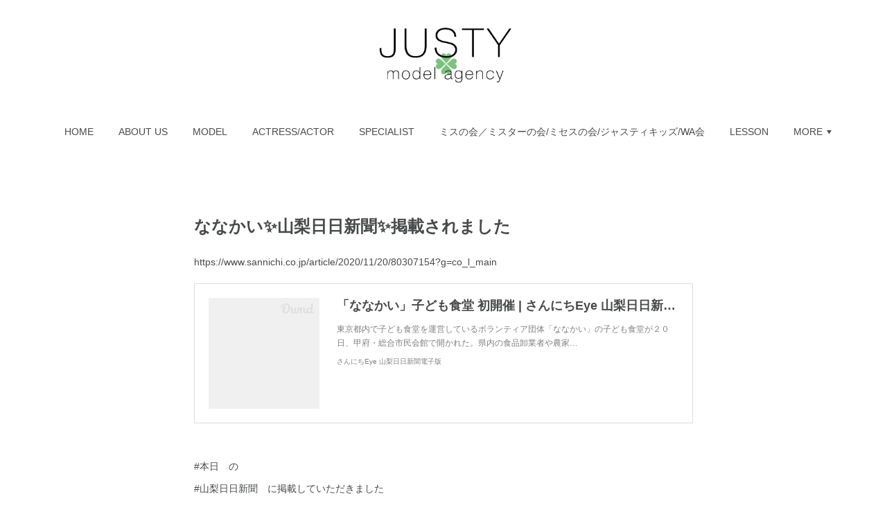

--- FILE ---
content_type: text/html; charset=utf-8
request_url: https://www.justymodels.com/posts/11611957
body_size: 9832
content:
<!doctype html>

            <html lang="ja" data-reactroot=""><head><meta charSet="UTF-8"/><meta http-equiv="X-UA-Compatible" content="IE=edge"/><meta name="viewport" content="width=device-width,user-scalable=no,initial-scale=1.0,minimum-scale=1.0,maximum-scale=1.0"/><title data-react-helmet="true">ななかい✨山梨日日新聞✨掲載されました | JUSTY model agency</title><link data-react-helmet="true" rel="canonical" href="https://www.justymodels.com/posts/11611957/"/><meta name="description" content="https://www.sannichi.co.jp/article/2020/11/20/80307154?g=co_l_main"/><meta property="fb:app_id" content="522776621188656"/><meta property="og:url" content="https://www.justymodels.com/posts/11611957"/><meta property="og:type" content="article"/><meta property="og:title" content="ななかい✨山梨日日新聞✨掲載されました"/><meta property="og:description" content="https://www.sannichi.co.jp/article/2020/11/20/80307154?g=co_l_main"/><meta property="og:image" content="https://www.sannichi.co.jp/img/article/WB/2020/11/20/000/80307154/151926314245.JPG"/><meta property="og:site_name" content="JUSTY model agency"/><meta property="og:locale" content="ja_JP"/><meta name="twitter:card" content="summary_large_image"/><meta name="twitter:site" content="@amebaownd"/><meta name="twitter:title" content="ななかい✨山梨日日新聞✨掲載されました | JUSTY model agency"/><meta name="twitter:description" content="https://www.sannichi.co.jp/article/2020/11/20/80307154?g=co_l_main"/><meta name="twitter:image" content="https://www.sannichi.co.jp/img/article/WB/2020/11/20/000/80307154/151926314245.JPG"/><meta name="twitter:app:id:iphone" content="911640835"/><meta name="twitter:app:url:iphone" content="amebaownd://public/sites/182193/posts/11611957"/><meta name="twitter:app:id:googleplay" content="jp.co.cyberagent.madrid"/><meta name="twitter:app:url:googleplay" content="amebaownd://public/sites/182193/posts/11611957"/><meta name="twitter:app:country" content="US"/><link rel="amphtml" href="https://amp.amebaownd.com/posts/11611957"/><link rel="alternate" type="application/rss+xml" title="JUSTY model agency" href="https://www.justymodels.com/rss.xml"/><link rel="alternate" type="application/atom+xml" title="JUSTY model agency" href="https://www.justymodels.com/atom.xml"/><link rel="sitemap" type="application/xml" title="Sitemap" href="/sitemap.xml"/><link href="https://static.amebaowndme.com/madrid-frontend/css/user.min-a66be375c.css" rel="stylesheet" type="text/css"/><link href="https://static.amebaowndme.com/madrid-frontend/css/belle/index.min-a66be375c.css" rel="stylesheet" type="text/css"/><link rel="icon" href="https://cdn.amebaowndme.com/madrid-prd/madrid-web/images/sites/182193/abc46c30ddb0cecdbbe15073a4305db3_2834996a80be0a2230a34e86ca51e9fd.png?width=32&amp;height=32"/><link rel="apple-touch-icon" href="https://cdn.amebaowndme.com/madrid-prd/madrid-web/images/sites/182193/abc46c30ddb0cecdbbe15073a4305db3_2834996a80be0a2230a34e86ca51e9fd.png?width=180&amp;height=180"/><style id="site-colors" charSet="UTF-8">.u-nav-clr {
  color: #484b4c;
}
.u-nav-bdr-clr {
  border-color: #484b4c;
}
.u-nav-bg-clr {
  background-color: #dddddd;
}
.u-nav-bg-bdr-clr {
  border-color: #dddddd;
}
.u-site-clr {
  color: ;
}
.u-base-bg-clr {
  background-color: #ffffff;
}
.u-btn-clr {
  color: #aaaaaa;
}
.u-btn-clr:hover,
.u-btn-clr--active {
  color: rgba(170,170,170, 0.7);
}
.u-btn-clr--disabled,
.u-btn-clr:disabled {
  color: rgba(170,170,170, 0.5);
}
.u-btn-bdr-clr {
  border-color: #bbbbbb;
}
.u-btn-bdr-clr:hover,
.u-btn-bdr-clr--active {
  border-color: rgba(187,187,187, 0.7);
}
.u-btn-bdr-clr--disabled,
.u-btn-bdr-clr:disabled {
  border-color: rgba(187,187,187, 0.5);
}
.u-btn-bg-clr {
  background-color: #bbbbbb;
}
.u-btn-bg-clr:hover,
.u-btn-bg-clr--active {
  background-color: rgba(187,187,187, 0.7);
}
.u-btn-bg-clr--disabled,
.u-btn-bg-clr:disabled {
  background-color: rgba(187,187,187, 0.5);
}
.u-txt-clr {
  color: #484b4c;
}
.u-txt-clr--lv1 {
  color: rgba(72,75,76, 0.7);
}
.u-txt-clr--lv2 {
  color: rgba(72,75,76, 0.5);
}
.u-txt-clr--lv3 {
  color: rgba(72,75,76, 0.3);
}
.u-txt-bg-clr {
  background-color: #eceded;
}
.u-lnk-clr,
.u-clr-area a {
  color: #7ebbc0;
}
.u-lnk-clr:visited,
.u-clr-area a:visited {
  color: rgba(126,187,192, 0.7);
}
.u-lnk-clr:hover,
.u-clr-area a:hover {
  color: rgba(126,187,192, 0.5);
}
.u-ttl-blk-clr {
  color: #484b4c;
}
.u-ttl-blk-bdr-clr {
  border-color: #484b4c;
}
.u-ttl-blk-bdr-clr--lv1 {
  border-color: #dadbdb;
}
.u-bdr-clr {
  border-color: #dddddd;
}
.u-acnt-bdr-clr {
  border-color: #3f95e5;
}
.u-acnt-bg-clr {
  background-color: #3f95e5;
}
body {
  background-color: #ffffff;
}
blockquote {
  color: rgba(72,75,76, 0.7);
  border-left-color: #dddddd;
};</style><style id="user-css" charSet="UTF-8">/**
* @media all
* 全体に適用したいCSSを記述してください。
*/

.blog-article__header {
display: none;
}
.page__main--blog-detail
.blog-article__content {
padding-left: 0;
};</style><style media="screen and (max-width: 800px)" id="user-sp-css" charSet="UTF-8">/**
 * @media (max-width: 800px)
 * 画面幅が800px以下のスマートフォン、タブレット用のCSSを記述してください。
 */
/*
.btn__item {
  border-radius: 24px;
}
*/;</style><script>
              (function(i,s,o,g,r,a,m){i['GoogleAnalyticsObject']=r;i[r]=i[r]||function(){
              (i[r].q=i[r].q||[]).push(arguments)},i[r].l=1*new Date();a=s.createElement(o),
              m=s.getElementsByTagName(o)[0];a.async=1;a.src=g;m.parentNode.insertBefore(a,m)
              })(window,document,'script','//www.google-analytics.com/analytics.js','ga');
            </script></head><body id="mdrd-a66be375c" class="u-txt-clr u-base-bg-clr theme-belle plan-premium hide-owndbar "><noscript><iframe src="//www.googletagmanager.com/ns.html?id=GTM-PXK9MM" height="0" width="0" style="display:none;visibility:hidden"></iframe></noscript><script>
            (function(w,d,s,l,i){w[l]=w[l]||[];w[l].push({'gtm.start':
            new Date().getTime(),event:'gtm.js'});var f=d.getElementsByTagName(s)[0],
            j=d.createElement(s),dl=l!='dataLayer'?'&l='+l:'';j.async=true;j.src=
            '//www.googletagmanager.com/gtm.js?id='+i+dl;f.parentNode.insertBefore(j,f);
            })(window,document, 'script', 'dataLayer', 'GTM-PXK9MM');
            </script><div id="content"><div class="page " data-reactroot=""><div class="page__outer"><div class="page__inner u-base-bg-clr"><header class="page__header header"><div class="header__inner u-nav-bg-bdr-clr"><div class="site-icon"><div><img alt=""/></div></div><nav role="navigation" class="header__nav global-nav js-nav-overflow-criterion "><ul class="global-nav__list u-base-bg-clr u-nav-bg-bdr-clr "><li role="button" class="global-nav__item u-nav-bg-bdr-clr js-nav-item "><a target="" class="u-nav-clr u-font u-nav-bdr-clr" href="/">HOME</a></li><li role="button" class="global-nav__item u-nav-bg-bdr-clr js-nav-item "><a target="" class="u-nav-clr u-font u-nav-bdr-clr" href="/pages/559234/page_201607180043">ABOUT US</a></li><li role="button" class="global-nav__item u-nav-bg-bdr-clr js-nav-item "><a target="" class="u-nav-clr u-font u-nav-bdr-clr" href="/pages/559333/page_201607180211">MODEL</a></li><li role="button" class="global-nav__item u-nav-bg-bdr-clr js-nav-item "><a target="" class="u-nav-clr u-font u-nav-bdr-clr" href="/pages/559323/page_201607180156">ACTRESS/ACTOR</a></li><li role="button" class="global-nav__item u-nav-bg-bdr-clr js-nav-item "><a target="" class="u-nav-clr u-font u-nav-bdr-clr" href="/pages/559273/page_201607180127">SPECIALIST</a></li><li role="button" class="global-nav__item u-nav-bg-bdr-clr js-nav-item "><a target="" class="u-nav-clr u-font u-nav-bdr-clr" href="/pages/2080723/page_201807111404">ミスの会／ミスターの会/ミセスの会/ジャスティキッズ/WA会</a></li><li role="button" class="global-nav__item u-nav-bg-bdr-clr js-nav-item "><a target="" class="u-nav-clr u-font u-nav-bdr-clr" href="/pages/559379/page_201607180454">LESSON</a></li><li role="button" class="global-nav__item u-nav-bg-bdr-clr js-nav-item "><a target="" class="u-nav-clr u-font u-nav-bdr-clr" href="/pages/559238/page_201607180044">RECRUIT</a></li><li role="button" class="global-nav__item u-nav-bg-bdr-clr js-nav-item "><a target="" class="u-nav-clr u-font u-nav-bdr-clr" href="/pages/559266/nanakai">ななかい　子供食堂・ボランティア・慈善活動</a></li><li role="button" class="global-nav__item u-nav-bg-bdr-clr js-nav-item "><a target="" class="u-nav-clr u-font u-nav-bdr-clr" href="/pages/559331/page_201607180210">アンバサダー/ミスコンテスト/キッズコンテスト/ミスターコンテスト/ミセスコンテスト　募集</a></li></ul></nav><button class="header__icon icon icon--menu2 u-nav-clr"></button></div></header><div><div class="page__main--outer"><div role="main" class="page__main page__main--blog-detail"><div class="section"><div class="blog-article-outer"><article class="blog-article"><div class="blog-article__inner"><div class="blog-article__header"><time class="blog-article__date u-txt-clr u-txt-clr--lv2" dateTime="2020-11-21T06:23:44Z">2020.11.21 06:23</time></div><div class="blog-article__content"><div class="blog-article__title blog-title"><h1 class="blog-title__text u-txt-clr">ななかい✨山梨日日新聞✨掲載されました</h1></div><div class="blog-article__body blog-body"><div class="blog-body__item"><div class="blog-body__text u-txt-clr u-clr-area" data-block-type="text"><div>https://www.sannichi.co.jp/article/2020/11/20/80307154?g=co_l_main</div><div></div></div></div><div class="blog-body__item"><div class="quote u-clr-area quote--さんにちeye 山梨日日新聞電子版"><div class="ogp u-bdr-clr"><a target="_blank" class="ogp__action" href="https://www.sannichi.co.jp/article/2020/11/20/80307154?g=co_l_main"><div class="ogp__img"><div><img alt=""/></div></div><div class="ogp__body"><p class="ogp__title u-txt-clr">「ななかい」子ども食堂 初開催 | さんにちEye 山梨日日新聞電子版</p><div class="ogp__text u-txt-clr u-txt-clr--lv1"><p>東京都内で子ども食堂を運営しているボランティア団体「ななかい」の子ども食堂が２０日、甲府・総合市民会館で開かれた。県内の食品卸業者や農家…</p></div><p class="ogp__site ogp__site--ellipsis u-txt-clr u-txt-clr--lv1">さんにちEye 山梨日日新聞電子版</p></div></a></div></div></div><div class="blog-body__item"><div class="blog-body__text u-txt-clr u-clr-area" data-block-type="text"><div><br></div><div>#本日　の</div><div>#山梨日日新聞　に掲載していただきました</div><div>#ななかい</div><div>#子供食堂</div><div>#子供達　への</div><div>#無料</div><div>#プレゼント配布</div><div>#山梨</div><div>#甲府</div><div>#やまなし大使</div><div>#justymodel</div><div><br></div></div></div></div></div><div class="blog-article__footer"><div class="bloginfo"><div class="bloginfo__category bloginfo-category"><ul class="bloginfo-category__list bloginfo-category-list"><li class="bloginfo-category-list__item"><a class="u-txt-clr u-txt-clr--lv2" href="/posts/categories/233317">NEWS<!-- -->(<!-- -->330<!-- -->)</a></li></ul></div></div><div class="reblog-btn-outer"><div class="reblog-btn-body"><button class="reblog-btn"><span class="reblog-btn__inner"><span class="icon icon--reblog2"></span></span></button></div></div></div></div><div class="blog-article__comment"><div class="comment-list js-comment-list" style="display:none"><div><p class="comment-count u-txt-clr u-txt-clr--lv2"><span>0</span>コメント</p><ul><li class="comment-list__item comment-item js-comment-form"><div class="comment-item__body"><form class="comment-item__form u-bdr-clr "><div class="comment-item__form-head"><textarea type="text" id="post-comment" maxLength="1100" placeholder="コメントする..." class="comment-item__input"></textarea></div><div class="comment-item__form-foot"><p class="comment-item__count-outer"><span class="comment-item__count ">1000</span> / 1000</p><button type="submit" disabled="" class="comment-item__submit">投稿</button></div></form></div></li></ul></div></div></div><div class="pswp" tabindex="-1" role="dialog" aria-hidden="true"><div class="pswp__bg"></div><div class="pswp__scroll-wrap"><div class="pswp__container"><div class="pswp__item"></div><div class="pswp__item"></div><div class="pswp__item"></div></div><div class="pswp__ui pswp__ui--hidden"><div class="pswp__top-bar"><div class="pswp__counter"></div><button class="pswp__button pswp__button--close" title="Close (Esc)"></button><button class="pswp__button pswp__button--share" title="Share"></button><button class="pswp__button pswp__button--fs" title="Toggle fullscreen"></button><button class="pswp__button pswp__button--zoom" title="Zoom in/out"></button><div class="pswp__preloader"><div class="pswp__preloader__icn"><div class="pswp__preloader__cut"><div class="pswp__preloader__donut"></div></div></div></div></div><div class="pswp__share-modal pswp__share-modal--hidden pswp__single-tap"><div class="pswp__share-tooltip"></div></div><div class="pswp__button pswp__button--close pswp__close"><span class="pswp__close__item pswp__close"></span><span class="pswp__close__item pswp__close"></span></div><div class="pswp__bottom-bar"><button class="pswp__button pswp__button--arrow--left js-lightbox-arrow" title="Previous (arrow left)"></button><button class="pswp__button pswp__button--arrow--right js-lightbox-arrow" title="Next (arrow right)"></button></div><div class=""><div class="pswp__caption"><div class="pswp__caption"></div><div class="pswp__caption__link"><a class="js-link"></a></div></div></div></div></div></div></article></div></div></div></div></div><footer role="contentinfo" class="page__footer footer" style="opacity:1 !important;visibility:visible !important;text-indent:0 !important;overflow:visible !important;position:static !important"><div class="footer__inner u-bdr-clr " style="opacity:1 !important;visibility:visible !important;text-indent:0 !important;overflow:visible !important;display:block !important;transform:none !important"><div class="footer__item u-bdr-clr" style="opacity:1 !important;visibility:visible !important;text-indent:0 !important;overflow:visible !important;display:block !important;transform:none !important"><p class="footer__copyright u-font"><small class="u-txt-clr u-txt-clr--lv2 u-font" style="color:rgba(72,75,76, 0.5) !important">Copyright © <!-- -->2026<!-- --> <!-- -->JUSTY model agency<!-- -->.</small></p></div></div></footer></div></div><div class="toast"></div></div></div><script charSet="UTF-8">window.mdrdEnv="prd";</script><script charSet="UTF-8">window.INITIAL_STATE={"authenticate":{"authCheckCompleted":false,"isAuthorized":false},"blogPostReblogs":{},"category":{},"currentSite":{"fetching":false,"status":null,"site":{}},"shopCategory":{},"categories":{},"notifications":{},"page":{},"paginationTitle":{},"postArchives":{},"postComments":{"11611957":{"data":[],"pagination":{"total":0,"offset":0,"limit":0,"cursors":{"after":"","before":""}},"fetching":false},"submitting":false,"postStatus":null},"postDetail":{"postDetail-blogPostId:11611957":{"fetching":false,"loaded":true,"meta":{"code":200},"data":{"id":"11611957","userId":"263509","siteId":"182193","status":"publish","title":"ななかい✨山梨日日新聞✨掲載されました","contents":[{"type":"text","format":"html","value":"\u003Cdiv\u003Ehttps:\u002F\u002Fwww.sannichi.co.jp\u002Farticle\u002F2020\u002F11\u002F20\u002F80307154?g=co_l_main\u003C\u002Fdiv\u003E\u003Cdiv\u003E\u003C\u002Fdiv\u003E"},{"type":"quote","provider":"さんにちEye 山梨日日新聞電子版","url":"https:\u002F\u002Fwww.sannichi.co.jp\u002Farticle\u002F2020\u002F11\u002F20\u002F80307154?g=co_l_main","json":{"thumbnail":"https:\u002F\u002Fwww.sannichi.co.jp\u002Fimg\u002Farticle\u002FWB\u002F2020\u002F11\u002F20\u002F000\u002F80307154\u002F151926314245.JPG","provider":"さんにちEye 山梨日日新聞電子版","url":"https:\u002F\u002Fwww.sannichi.co.jp\u002Farticle\u002F2020\u002F11\u002F20\u002F80307154?g=co_l_main","title":"「ななかい」子ども食堂 初開催 | さんにちEye 山梨日日新聞電子版","description":"東京都内で子ども食堂を運営しているボランティア団体「ななかい」の子ども食堂が２０日、甲府・総合市民会館で開かれた。県内の食品卸業者や農家…"},"html":""},{"type":"text","format":"html","value":"\u003Cdiv\u003E\u003Cbr\u003E\u003C\u002Fdiv\u003E\u003Cdiv\u003E#本日　の\u003C\u002Fdiv\u003E\u003Cdiv\u003E#山梨日日新聞　に掲載していただきました\u003C\u002Fdiv\u003E\u003Cdiv\u003E#ななかい\u003C\u002Fdiv\u003E\u003Cdiv\u003E#子供食堂\u003C\u002Fdiv\u003E\u003Cdiv\u003E#子供達　への\u003C\u002Fdiv\u003E\u003Cdiv\u003E#無料\u003C\u002Fdiv\u003E\u003Cdiv\u003E#プレゼント配布\u003C\u002Fdiv\u003E\u003Cdiv\u003E#山梨\u003C\u002Fdiv\u003E\u003Cdiv\u003E#甲府\u003C\u002Fdiv\u003E\u003Cdiv\u003E#やまなし大使\u003C\u002Fdiv\u003E\u003Cdiv\u003E#justymodel\u003C\u002Fdiv\u003E\u003Cdiv\u003E\u003Cbr\u003E\u003C\u002Fdiv\u003E"}],"urlPath":"","publishedUrl":"https:\u002F\u002Fwww.justymodels.com\u002Fposts\u002F11611957","ogpDescription":"","ogpImageUrl":"","contentFiltered":"","viewCount":0,"commentCount":0,"reblogCount":0,"prevBlogPost":{"id":"11794872","title":"ななかい✨子供達へのプレゼント配布日程✨渋谷","summary":"是非いらして下さい　#ななかい#子供達　への#無料#プレゼント配布#justymodel#主催#やまなし大使#ご協力#渋谷区　様#渋谷区社会福祉協議会　様#渋谷区こどもテーブル　様#日本財団　様#有限会社k.k.company #ディスカバリー甲府南校 #ヒューマンアカデミーロボット教室 様#日本ビジネスシステムズ株式会社　様#ゲームデザイナー#堀井雄二 様#ドラクエ 生みの親#山梨中央水産株式会社　様#大和葡萄酒株式会社　様#株式会社デルタインターナショナル　様#株式会社エスプール　様#株式会社エスプールプラス　様#チキュウグリーティングス株式会社　様#一般社団法人福祉雇用支援センター　様#NPO法人ダイバーシティコミュニケーションズ　様#jsecret 様#biossajapan　様#Bellissima Japan 株式会社　様#ミセスユニバースジャパン　様#株式会社LOUANGE TOKYO 様#株式会社Ash 様#日本橋江川法律事務所　様#株式会社祥文堂印刷　様#原宿の丘　様#三光ソフラン株式会社　様# ありがとうございます","imageUrl":"https:\u002F\u002Fcdn.amebaowndme.com\u002Fmadrid-prd\u002Fmadrid-web\u002Fimages\u002Fsites\u002F182193\u002F6cc768070dfce3944e8093b230d5dd77_3372f1e5a5325740b8cb76cbc2a29322.jpg","publishedAt":"2020-12-02T08:30:26Z"},"nextBlogPost":{"id":"11603562","title":"ななかい✨子供達へのプレゼント配布✨甲府","summary":"#山梨#甲府市#ななかい#子供達への#プレゼント配布#justymodel#yuri#やまなし大使#勝島和歌子#ご協力#ヒューマンアカデミー#ロボット教室#ディスカバリー甲府南校#山梨学院小学校#子供達#ご協賛#山梨中央水産#デルタインターナショナル#チキュウグリーティングス #三光ソフラン#アーマープロジェクト#ドラクエ#生みの親#堀井雄二　先生#なないろカフェ#鈴木様#角田様#千野様#宮本様#ご協力#ありがとうございました#感謝","imageUrl":"https:\u002F\u002Fcdn.amebaowndme.com\u002Fmadrid-prd\u002Fmadrid-web\u002Fimages\u002Fsites\u002F182193\u002F6a144b70b3e582cb75909e87df978d73_52df32daf3316c5b9b4be505c6ed4174.jpg","publishedAt":"2020-11-20T08:30:06Z"},"rebloggedPost":false,"blogCategories":[{"id":"233317","siteId":"182193","label":"NEWS","publishedCount":330,"createdAt":"2016-07-17T14:57:55Z","updatedAt":"2025-12-06T14:01:42Z"}],"user":{"id":"263509","nickname":"勝島和歌子（かつしまわかこ）","description":"勝島和歌子です。\nよろしくお願いします(^-^)\u002F\n\n経歴\njusty modelagency代表\nミスアジアパシフィック日本代表選考会（セレクトビューティ）\nミス日本東海地区代表選考会（ベスト3）\nミス山の都（山梨県甲府市）\nミス掛川茶グリーンレディ（静岡県掛川市）\nミス白樺湖（長野県白樺湖）\nミスCCI（山梨県建設業協会）\n勝沼ぶどう娘（山梨県勝沼町）\nミスアリア\nミス七夕\nメトロアイドル（営団地下鉄）\nやまなし大使（山梨県）\nHITひろしま観光大使（広島県）\nおもち食文化大使\nかまぼこ食文化大使\n\n","official":false,"photoUrl":"https:\u002F\u002Fprofile-api.ameba.jp\u002Fv2\u002Fas\u002Fdcb7e534d5b72af63ee227235a481ca75b67aa82\u002FprofileImage?cat=300","followingCount":1,"createdAt":"2016-07-19T11:37:37Z","updatedAt":"2024-11-06T13:18:50Z"},"updateUser":{"id":"263509","nickname":"勝島和歌子（かつしまわかこ）","description":"勝島和歌子です。\nよろしくお願いします(^-^)\u002F\n\n経歴\njusty modelagency代表\nミスアジアパシフィック日本代表選考会（セレクトビューティ）\nミス日本東海地区代表選考会（ベスト3）\nミス山の都（山梨県甲府市）\nミス掛川茶グリーンレディ（静岡県掛川市）\nミス白樺湖（長野県白樺湖）\nミスCCI（山梨県建設業協会）\n勝沼ぶどう娘（山梨県勝沼町）\nミスアリア\nミス七夕\nメトロアイドル（営団地下鉄）\nやまなし大使（山梨県）\nHITひろしま観光大使（広島県）\nおもち食文化大使\nかまぼこ食文化大使\n\n","official":false,"photoUrl":"https:\u002F\u002Fprofile-api.ameba.jp\u002Fv2\u002Fas\u002Fdcb7e534d5b72af63ee227235a481ca75b67aa82\u002FprofileImage?cat=300","followingCount":1,"createdAt":"2016-07-19T11:37:37Z","updatedAt":"2024-11-06T13:18:50Z"},"comments":{"pagination":{"total":0,"offset":0,"limit":0,"cursors":{"after":"","before":""}},"data":[]},"publishedAt":"2020-11-21T06:23:44Z","createdAt":"2020-11-21T06:24:55Z","updatedAt":"2020-11-21T06:24:55Z","version":1}}},"postList":{},"shopList":{},"shopItemDetail":{},"pureAd":{},"keywordSearch":{},"proxyFrame":{"loaded":false},"relatedPostList":{},"route":{"route":{"path":"\u002Fposts\u002F:blog_post_id","component":function Connect(props, context) {
        _classCallCheck(this, Connect);

        var _this = _possibleConstructorReturn(this, _Component.call(this, props, context));

        _this.version = version;
        _this.store = props.store || context.store;

        (0, _invariant2["default"])(_this.store, 'Could not find "store" in either the context or ' + ('props of "' + connectDisplayName + '". ') + 'Either wrap the root component in a <Provider>, ' + ('or explicitly pass "store" as a prop to "' + connectDisplayName + '".'));

        var storeState = _this.store.getState();
        _this.state = { storeState: storeState };
        _this.clearCache();
        return _this;
      },"route":{"id":"0","type":"blog_post_detail","idForType":"0","title":"","urlPath":"\u002Fposts\u002F:blog_post_id","isHomePage":false}},"params":{"blog_post_id":"11611957"},"location":{"pathname":"\u002Fposts\u002F11611957","search":"","hash":"","action":"POP","key":"eckkri","query":{}}},"siteConfig":{"tagline":"モデル・タレント事務所　ジャスティのホームページです。","title":"JUSTY model agency","copyright":"","iconUrl":"https:\u002F\u002Fcdn.amebaowndme.com\u002Fmadrid-prd\u002Fmadrid-web\u002Fimages\u002Fsites\u002F182193\u002Fc1cee5b4b3e1109f34d54cfac3293ffc_0317e36f34cba0627fd0dd5ff1ed2fcc.jpg","logoUrl":"https:\u002F\u002Fcdn.amebaowndme.com\u002Fmadrid-prd\u002Fmadrid-web\u002Fimages\u002Fsites\u002F182193\u002Ff46ee480bb678cb78a9f0eb4cd3b6026_2c30f637c7930ad835e0c8db26d97ff2.png","coverImageUrl":"https:\u002F\u002Fcdn.amebaowndme.com\u002Fmadrid-prd\u002Fmadrid-web\u002Fimages\u002Fsites\u002F182193\u002Fd333908ebd46abde025c376d4c83cce8_5d15f4a20f71b76fcf2195f67fbe35f4.jpg","homePageId":"559179","siteId":"182193","siteCategoryIds":[371,379],"themeId":"8","theme":"belle","shopId":"","openedShop":false,"shop":{"law":{"userType":"","corporateName":"","firstName":"","lastName":"","zipCode":"","prefecture":"","address":"","telNo":"","aboutContact":"","aboutPrice":"","aboutPay":"","aboutService":"","aboutReturn":""},"privacyPolicy":{"operator":"","contact":"","collectAndUse":"","restrictionToThirdParties":"","supervision":"","disclosure":"","cookie":""}},"user":{"id":"262540","nickname":"suzuki-aiko","photoUrl":"","createdAt":"2016-07-17T14:53:19Z","updatedAt":"2024-04-13T01:30:47Z"},"commentApproval":"reject","plan":{"id":"6","name":"premium-annual","ownd_header":true,"powered_by":true,"pure_ads":true},"verifiedType":"general","navigations":[{"title":"HOME","urlPath":".\u002F","target":"_self","pageId":"559179"},{"title":"ABOUT US","urlPath":".\u002Fpages\u002F559234\u002Fpage_201607180043","target":"_self","pageId":"559234"},{"title":"MODEL","urlPath":".\u002Fpages\u002F559333\u002Fpage_201607180211","target":"_self","pageId":"559333"},{"title":"ACTRESS\u002FACTOR","urlPath":".\u002Fpages\u002F559323\u002Fpage_201607180156","target":"_self","pageId":"559323"},{"title":"SPECIALIST","urlPath":".\u002Fpages\u002F559273\u002Fpage_201607180127","target":"_self","pageId":"559273"},{"title":"ミスの会／ミスターの会\u002Fミセスの会\u002Fジャスティキッズ\u002FWA会","urlPath":".\u002Fpages\u002F2080723\u002Fpage_201807111404","target":"_self","pageId":"2080723"},{"title":"LESSON","urlPath":".\u002Fpages\u002F559379\u002Fpage_201607180454","target":"_self","pageId":"559379"},{"title":"RECRUIT","urlPath":".\u002Fpages\u002F559238\u002Fpage_201607180044","target":"_self","pageId":"559238"},{"title":"ななかい　子供食堂・ボランティア・慈善活動","urlPath":".\u002Fpages\u002F559266\u002Fnanakai","target":"_self","pageId":"559266"},{"title":"アンバサダー\u002Fミスコンテスト\u002Fキッズコンテスト\u002Fミスターコンテスト\u002Fミセスコンテスト　募集","urlPath":".\u002Fpages\u002F559331\u002Fpage_201607180210","target":"_self","pageId":"559331"}],"routings":[{"id":"0","type":"blog","idForType":"0","title":"","urlPath":"\u002Fposts\u002Fpage\u002F:page_num","isHomePage":false},{"id":"0","type":"blog_post_archive","idForType":"0","title":"","urlPath":"\u002Fposts\u002Farchives\u002F:yyyy\u002F:mm","isHomePage":false},{"id":"0","type":"blog_post_archive","idForType":"0","title":"","urlPath":"\u002Fposts\u002Farchives\u002F:yyyy\u002F:mm\u002Fpage\u002F:page_num","isHomePage":false},{"id":"0","type":"blog_post_category","idForType":"0","title":"","urlPath":"\u002Fposts\u002Fcategories\u002F:category_id","isHomePage":false},{"id":"0","type":"blog_post_category","idForType":"0","title":"","urlPath":"\u002Fposts\u002Fcategories\u002F:category_id\u002Fpage\u002F:page_num","isHomePage":false},{"id":"0","type":"author","idForType":"0","title":"","urlPath":"\u002Fauthors\u002F:user_id","isHomePage":false},{"id":"0","type":"author","idForType":"0","title":"","urlPath":"\u002Fauthors\u002F:user_id\u002Fpage\u002F:page_num","isHomePage":false},{"id":"0","type":"blog_post_category","idForType":"0","title":"","urlPath":"\u002Fposts\u002Fcategory\u002F:category_id","isHomePage":false},{"id":"0","type":"blog_post_category","idForType":"0","title":"","urlPath":"\u002Fposts\u002Fcategory\u002F:category_id\u002Fpage\u002F:page_num","isHomePage":false},{"id":"0","type":"blog_post_detail","idForType":"0","title":"","urlPath":"\u002Fposts\u002F:blog_post_id","isHomePage":false},{"id":"0","type":"keywordSearch","idForType":"0","title":"","urlPath":"\u002Fsearch\u002Fq\u002F:query","isHomePage":false},{"id":"0","type":"keywordSearch","idForType":"0","title":"","urlPath":"\u002Fsearch\u002Fq\u002F:query\u002Fpage\u002F:page_num","isHomePage":false},{"id":"2080723","type":"static","idForType":"0","title":"ミスの会／ミスターの会\u002Fミセスの会\u002Fジャスティキッズ\u002FWA会","urlPath":"\u002Fpages\u002F2080723\u002F","isHomePage":false},{"id":"2080723","type":"static","idForType":"0","title":"ミスの会／ミスターの会\u002Fミセスの会\u002Fジャスティキッズ\u002FWA会","urlPath":"\u002Fpages\u002F2080723\u002F:url_path","isHomePage":false},{"id":"559379","type":"static","idForType":"0","title":"LESSON","urlPath":"\u002Fpages\u002F559379\u002F","isHomePage":false},{"id":"559379","type":"static","idForType":"0","title":"LESSON","urlPath":"\u002Fpages\u002F559379\u002F:url_path","isHomePage":false},{"id":"559333","type":"static","idForType":"0","title":"MODEL","urlPath":"\u002Fpages\u002F559333\u002F","isHomePage":false},{"id":"559333","type":"static","idForType":"0","title":"MODEL","urlPath":"\u002Fpages\u002F559333\u002F:url_path","isHomePage":false},{"id":"559331","type":"static","idForType":"0","title":"アンバサダー\u002Fミスコンテスト\u002Fキッズコンテスト\u002Fミスターコンテスト\u002Fミセスコンテスト　募集","urlPath":"\u002Fpages\u002F559331\u002F","isHomePage":false},{"id":"559331","type":"static","idForType":"0","title":"アンバサダー\u002Fミスコンテスト\u002Fキッズコンテスト\u002Fミスターコンテスト\u002Fミセスコンテスト　募集","urlPath":"\u002Fpages\u002F559331\u002F:url_path","isHomePage":false},{"id":"559323","type":"static","idForType":"0","title":"ACTRESS\u002FACTOR","urlPath":"\u002Fpages\u002F559323\u002F","isHomePage":false},{"id":"559323","type":"static","idForType":"0","title":"ACTRESS\u002FACTOR","urlPath":"\u002Fpages\u002F559323\u002F:url_path","isHomePage":false},{"id":"559273","type":"static","idForType":"0","title":"SPECIALIST","urlPath":"\u002Fpages\u002F559273\u002F","isHomePage":false},{"id":"559273","type":"static","idForType":"0","title":"SPECIALIST","urlPath":"\u002Fpages\u002F559273\u002F:url_path","isHomePage":false},{"id":"559266","type":"static","idForType":"0","title":"ななかい　子供食堂・ボランティア・慈善活動","urlPath":"\u002Fpages\u002F559266\u002F","isHomePage":false},{"id":"559266","type":"static","idForType":"0","title":"ななかい　子供食堂・ボランティア・慈善活動","urlPath":"\u002Fpages\u002F559266\u002F:url_path","isHomePage":false},{"id":"559238","type":"static","idForType":"0","title":"RECRUIT","urlPath":"\u002Fpages\u002F559238\u002F","isHomePage":false},{"id":"559238","type":"static","idForType":"0","title":"RECRUIT","urlPath":"\u002Fpages\u002F559238\u002F:url_path","isHomePage":false},{"id":"559234","type":"static","idForType":"0","title":"ABOUT US","urlPath":"\u002Fpages\u002F559234\u002F","isHomePage":false},{"id":"559234","type":"static","idForType":"0","title":"ABOUT US","urlPath":"\u002Fpages\u002F559234\u002F:url_path","isHomePage":false},{"id":"559179","type":"static","idForType":"0","title":"HOME","urlPath":"\u002Fpages\u002F559179\u002F","isHomePage":true},{"id":"559179","type":"static","idForType":"0","title":"HOME","urlPath":"\u002Fpages\u002F559179\u002F:url_path","isHomePage":true},{"id":"559179","type":"static","idForType":"0","title":"HOME","urlPath":"\u002F","isHomePage":true}],"siteColors":{"navigationBackground":"#dddddd","navigationText":"#484b4c","siteTitleText":"","background":"#ffffff","buttonBackground":"#bbbbbb","buttonText":"#aaaaaa","text":"#484b4c","link":"#7ebbc0","titleBlock":"#484b4c","border":"#dddddd","accent":"#3f95e5"},"wovnioAttribute":"","useAuthorBlock":false,"twitterHashtags":"","createdAt":"2016-07-17T14:53:53Z","seoTitle":"ジャスティ モデル事務所","isPreview":false,"siteCategory":[{"id":"371","label":"会社や団体"},{"id":"379","label":"サービス業"}],"previewPost":null,"previewShopItem":null,"hasAmebaIdConnection":false,"serverTime":"2026-01-19T14:25:10Z","complementaries":{"1":{"contents":{"layout":{"rows":[{"columns":[{"blocks":[]}]}]}},"created_at":"2016-07-17T17:40:57Z","updated_at":"2016-07-17T17:42:15Z"},"2":{"contents":{"layout":{"rows":[{"columns":[{"blocks":[]}]}]}},"created_at":"2016-07-17T14:53:53Z","updated_at":"2016-07-17T17:42:15Z"},"3":{"contents":{"layout":{"rows":[{"columns":[{"blocks":[]}]}]}},"created_at":"2016-07-17T17:40:57Z","updated_at":"2016-07-17T17:42:15Z"},"4":{"contents":{"layout":{"rows":[{"columns":[{"blocks":[]}]}]}},"created_at":"2016-07-17T17:40:57Z","updated_at":"2016-07-17T17:42:20Z"},"11":{"contents":{"layout":{"rows":[{"columns":[{"blocks":[{"type":"siteFollow","description":""},{"type":"post","mode":"summary","title":"記事一覧","buttonTitle":"","limit":5,"layoutType":"sidebarm","categoryIds":"","showTitle":true,"showButton":true,"sortType":"recent"},{"type":"postsCategory","heading":"カテゴリ","showHeading":true,"showCount":true,"design":"tagcloud"},{"type":"postsArchive","heading":"アーカイブ","showHeading":true,"design":"accordion"},{"type":"keywordSearch","heading":"","showHeading":false}]}]}]}},"created_at":"2016-07-17T14:53:53Z","updated_at":"2016-07-17T14:53:53Z"}},"siteColorsCss":".u-nav-clr {\n  color: #484b4c;\n}\n.u-nav-bdr-clr {\n  border-color: #484b4c;\n}\n.u-nav-bg-clr {\n  background-color: #dddddd;\n}\n.u-nav-bg-bdr-clr {\n  border-color: #dddddd;\n}\n.u-site-clr {\n  color: ;\n}\n.u-base-bg-clr {\n  background-color: #ffffff;\n}\n.u-btn-clr {\n  color: #aaaaaa;\n}\n.u-btn-clr:hover,\n.u-btn-clr--active {\n  color: rgba(170,170,170, 0.7);\n}\n.u-btn-clr--disabled,\n.u-btn-clr:disabled {\n  color: rgba(170,170,170, 0.5);\n}\n.u-btn-bdr-clr {\n  border-color: #bbbbbb;\n}\n.u-btn-bdr-clr:hover,\n.u-btn-bdr-clr--active {\n  border-color: rgba(187,187,187, 0.7);\n}\n.u-btn-bdr-clr--disabled,\n.u-btn-bdr-clr:disabled {\n  border-color: rgba(187,187,187, 0.5);\n}\n.u-btn-bg-clr {\n  background-color: #bbbbbb;\n}\n.u-btn-bg-clr:hover,\n.u-btn-bg-clr--active {\n  background-color: rgba(187,187,187, 0.7);\n}\n.u-btn-bg-clr--disabled,\n.u-btn-bg-clr:disabled {\n  background-color: rgba(187,187,187, 0.5);\n}\n.u-txt-clr {\n  color: #484b4c;\n}\n.u-txt-clr--lv1 {\n  color: rgba(72,75,76, 0.7);\n}\n.u-txt-clr--lv2 {\n  color: rgba(72,75,76, 0.5);\n}\n.u-txt-clr--lv3 {\n  color: rgba(72,75,76, 0.3);\n}\n.u-txt-bg-clr {\n  background-color: #eceded;\n}\n.u-lnk-clr,\n.u-clr-area a {\n  color: #7ebbc0;\n}\n.u-lnk-clr:visited,\n.u-clr-area a:visited {\n  color: rgba(126,187,192, 0.7);\n}\n.u-lnk-clr:hover,\n.u-clr-area a:hover {\n  color: rgba(126,187,192, 0.5);\n}\n.u-ttl-blk-clr {\n  color: #484b4c;\n}\n.u-ttl-blk-bdr-clr {\n  border-color: #484b4c;\n}\n.u-ttl-blk-bdr-clr--lv1 {\n  border-color: #dadbdb;\n}\n.u-bdr-clr {\n  border-color: #dddddd;\n}\n.u-acnt-bdr-clr {\n  border-color: #3f95e5;\n}\n.u-acnt-bg-clr {\n  background-color: #3f95e5;\n}\nbody {\n  background-color: #ffffff;\n}\nblockquote {\n  color: rgba(72,75,76, 0.7);\n  border-left-color: #dddddd;\n}","siteFont":{"id":"3","name":"Helvetica"},"siteCss":"\u002F**\n* @media all\n* 全体に適用したいCSSを記述してください。\n*\u002F\n\n.blog-article__header {\ndisplay: none;\n}\n.page__main--blog-detail\n.blog-article__content {\npadding-left: 0;\n}","siteSpCss":"\u002F**\n * @media (max-width: 800px)\n * 画面幅が800px以下のスマートフォン、タブレット用のCSSを記述してください。\n *\u002F\n\u002F*\n.btn__item {\n  border-radius: 24px;\n}\n*\u002F","meta":{"Title":"ななかい✨山梨日日新聞✨掲載されました | ジャスティ モデル事務所","Description":"https:\u002F\u002Fwww.sannichi.co.jp\u002Farticle\u002F2020\u002F11\u002F20\u002F80307154?g=co_l_main","Keywords":"","Noindex":false,"Nofollow":false,"CanonicalUrl":"https:\u002F\u002Fwww.justymodels.com\u002Fposts\u002F11611957","AmpHtml":"https:\u002F\u002Famp.amebaownd.com\u002Fposts\u002F11611957","DisabledFragment":false,"OgMeta":{"Type":"article","Title":"ななかい✨山梨日日新聞✨掲載されました","Description":"https:\u002F\u002Fwww.sannichi.co.jp\u002Farticle\u002F2020\u002F11\u002F20\u002F80307154?g=co_l_main","Image":"https:\u002F\u002Fwww.sannichi.co.jp\u002Fimg\u002Farticle\u002FWB\u002F2020\u002F11\u002F20\u002F000\u002F80307154\u002F151926314245.JPG","SiteName":"JUSTY model agency","Locale":"ja_JP"},"DeepLinkMeta":{"Ios":{"Url":"amebaownd:\u002F\u002Fpublic\u002Fsites\u002F182193\u002Fposts\u002F11611957","AppStoreId":"911640835","AppName":"Ameba Ownd"},"Android":{"Url":"amebaownd:\u002F\u002Fpublic\u002Fsites\u002F182193\u002Fposts\u002F11611957","AppName":"Ameba Ownd","Package":"jp.co.cyberagent.madrid"},"WebUrl":"https:\u002F\u002Fwww.justymodels.com\u002Fposts\u002F11611957"},"TwitterCard":{"Type":"summary_large_image","Site":"@amebaownd","Creator":"","Title":"ななかい✨山梨日日新聞✨掲載されました | JUSTY model agency","Description":"https:\u002F\u002Fwww.sannichi.co.jp\u002Farticle\u002F2020\u002F11\u002F20\u002F80307154?g=co_l_main","Image":"https:\u002F\u002Fwww.sannichi.co.jp\u002Fimg\u002Farticle\u002FWB\u002F2020\u002F11\u002F20\u002F000\u002F80307154\u002F151926314245.JPG"},"TwitterAppCard":{"CountryCode":"US","IPhoneAppId":"911640835","AndroidAppPackageName":"jp.co.cyberagent.madrid","CustomUrl":"amebaownd:\u002F\u002Fpublic\u002Fsites\u002F182193\u002Fposts\u002F11611957"},"SiteName":"JUSTY model agency","ImageUrl":"https:\u002F\u002Fwww.sannichi.co.jp\u002Fimg\u002Farticle\u002FWB\u002F2020\u002F11\u002F20\u002F000\u002F80307154\u002F151926314245.JPG","FacebookAppId":"522776621188656","InstantArticleId":"","FaviconUrl":"https:\u002F\u002Fcdn.amebaowndme.com\u002Fmadrid-prd\u002Fmadrid-web\u002Fimages\u002Fsites\u002F182193\u002Fabc46c30ddb0cecdbbe15073a4305db3_2834996a80be0a2230a34e86ca51e9fd.png?width=32&height=32","AppleTouchIconUrl":"https:\u002F\u002Fcdn.amebaowndme.com\u002Fmadrid-prd\u002Fmadrid-web\u002Fimages\u002Fsites\u002F182193\u002Fabc46c30ddb0cecdbbe15073a4305db3_2834996a80be0a2230a34e86ca51e9fd.png?width=180&height=180","RssItems":[{"title":"JUSTY model agency","url":"https:\u002F\u002Fwww.justymodels.com\u002Frss.xml"}],"AtomItems":[{"title":"JUSTY model agency","url":"https:\u002F\u002Fwww.justymodels.com\u002Fatom.xml"}]},"googleConfig":{"TrackingCode":"","SiteVerificationCode":""},"lanceTrackingUrl":"","FRM_ID_SIGNUP":"c.ownd-sites_r.ownd-sites_182193","landingPageParams":{"domain":"www.justymodels.com","protocol":"https","urlPath":"\u002Fposts\u002F11611957"}},"siteFollow":{},"siteServiceTokens":{},"snsFeed":{},"toastMessages":{"messages":[]},"user":{"loaded":false,"me":{}},"userSites":{"fetching":null,"sites":[]},"userSiteCategories":{}};</script><script src="https://static.amebaowndme.com/madrid-metro/js/belle-c961039a0e890b88fbda.js" charSet="UTF-8"></script><style charSet="UTF-8">      .u-font {
        font-family: Helvetica, Arial, sans-serif;
      }    </style></body></html>